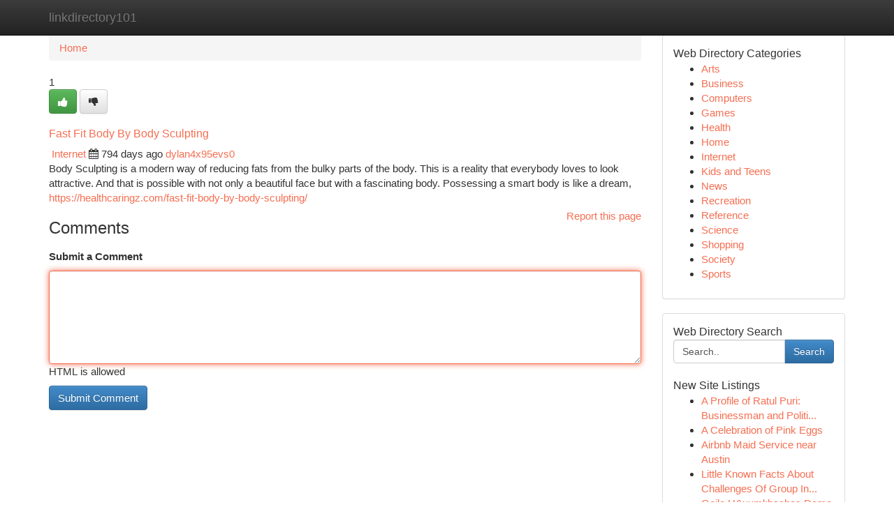

--- FILE ---
content_type: text/html; charset=UTF-8
request_url: https://linkdirectory101.com/listings97927/fast-fit-body-by-body-sculpting
body_size: 5261
content:
<!DOCTYPE html>
<html class="no-js" dir="ltr" xmlns="http://www.w3.org/1999/xhtml" xml:lang="en" lang="en"><head>

<meta http-equiv="Pragma" content="no-cache" />
<meta http-equiv="expires" content="0" />
<meta http-equiv="Content-Type" content="text/html; charset=UTF-8" />	
<title>Fast Fit Body By Body Sculpting</title>
<link rel="alternate" type="application/rss+xml" title="linkdirectory101.com &raquo; Feeds 1" href="/rssfeeds.php?p=1" />
<link rel="alternate" type="application/rss+xml" title="linkdirectory101.com &raquo; Feeds 2" href="/rssfeeds.php?p=2" />
<link rel="alternate" type="application/rss+xml" title="linkdirectory101.com &raquo; Feeds 3" href="/rssfeeds.php?p=3" />
<link rel="alternate" type="application/rss+xml" title="linkdirectory101.com &raquo; Feeds 4" href="/rssfeeds.php?p=4" />
<link rel="alternate" type="application/rss+xml" title="linkdirectory101.com &raquo; Feeds 5" href="/rssfeeds.php?p=5" />
<link rel="alternate" type="application/rss+xml" title="linkdirectory101.com &raquo; Feeds 6" href="/rssfeeds.php?p=6" />
<link rel="alternate" type="application/rss+xml" title="linkdirectory101.com &raquo; Feeds 7" href="/rssfeeds.php?p=7" />
<link rel="alternate" type="application/rss+xml" title="linkdirectory101.com &raquo; Feeds 8" href="/rssfeeds.php?p=8" />
<link rel="alternate" type="application/rss+xml" title="linkdirectory101.com &raquo; Feeds 9" href="/rssfeeds.php?p=9" />
<link rel="alternate" type="application/rss+xml" title="linkdirectory101.com &raquo; Feeds 10" href="/rssfeeds.php?p=10" />
<meta name="Language" content="en-us" />
<meta name="viewport" content="width=device-width, initial-scale=1.0">

          <link rel="stylesheet" type="text/css" href="//netdna.bootstrapcdn.com/bootstrap/3.2.0/css/bootstrap.min.css">
             <link rel="stylesheet" type="text/css" href="https://cdnjs.cloudflare.com/ajax/libs/twitter-bootstrap/3.2.0/css/bootstrap-theme.css">
                <link rel="stylesheet" type="text/css" href="https://cdnjs.cloudflare.com/ajax/libs/font-awesome/4.1.0/css/font-awesome.min.css">
<link rel="stylesheet" type="text/css" href="/templates/bootstrap/css/style.css" media="screen" />
	

                         <script type="text/javascript" src="https://cdnjs.cloudflare.com/ajax/libs/modernizr/2.6.1/modernizr.min.js"></script>
<script type="text/javascript" src="https://cdnjs.cloudflare.com/ajax/libs/jquery/1.7.2/jquery.min.js"></script>
<style>a {color:#f56f52;}a:hover, a:focus {color:#f56f52 !important;filter: brightness(85%);}#list_title span {color:#f56f52 !important;}#list_title span:hover {color:#f56f52 !important;filter: brightness(85%);}.btn-primary, .btn-primary:hover, .btn-primary:active {background-color:#f56f52;}.subnav {color:#fff;background-color:#f56f52;}.navbar-nav .active a, .navbar-nav a:hover, .navbar-nav .active a:hover {background-color:#f56f52!important;filter: brightness(100%) saturate(200%); }.navbar-nav a:focus {color:#fff!Important;filter: brightness(100%) saturate(100%); }.btn-primary:focus, .btn-primary.focus {background-color:#f56f52!important;filter: brightness(100%) saturate(170%); }.form-control:focus {border-color: #f56f52;box-shadow: inset 0 1px 1px rgb(0 0 0 / 8%), 0 0 8px #f56f52;</style>
	
<style>
.navbar-collapse.in {
    overflow-y: inherit; }
	

@media screen and (max-width: 768px) { /*mai mic de 768px*/
	 .btn, .navbar .btn-group {
	    display: block!Important;
	}

	 .btn, .navbar .btn-group {
	    display: none!Important;
	}
	
	.btn-link,.btn-group {
		display: none!Important;
	}
}

</style>
	
<link rel="alternate" type="application/rss+xml" title="RSS 2.0" href="/rss"/>
<link rel="icon" href="/favicon.ico" type="image/x-icon"/>
</head>

<body dir="ltr">

<header role="banner" class="navbar navbar-inverse navbar-fixed-top custom_header">
	
<style>
body, .form-control:not(#searchsite) {font-size: 0.94em;}html, .subtext, .btn, thead tr th, .dropdown-menu {font-size: inherit;}#adcopy-outer, #adcopy_response {font-size: inherit!Important;}h2, h2 a, .sectiontitle {font-size: 1.04em!Important;}*:not(.fa) {font-family:"Arial"!Important;}
.form-control {
    height: inherit!Important;
}

.navbar .btn, .navbar .btn-group {
    margin-top: 3px;
    font-size: 18px;
	text-shadow: #fff 1px 0 10px;
	color: #000;
}

</style>
	
<div class="container">
<div class="navbar-header">
<button data-target=".bs-navbar-collapse" data-toggle="collapse" type="button" class="navbar-toggle" style="display: none">
    <span class="sr-only">Toggle navigation</span>
    <span class="fa fa-ellipsis-v" style="color:white"></span>
</button>
<a class="navbar-brand" href="/">linkdirectory101</a>	
</div>
<span style="display: none;"><a href="/forum">forum</a></span>
<nav role="navigation" class="collapse navbar-collapse bs-navbar-collapse">
	

</nav>
</div>
</header>
<!-- START CATEGORIES -->
<div class="subnav" id="categories">

	
	
	
	
	
	
	
	
	
<div class="container">
<div class="navbar-header">
<button data-target=".bs-navbar-collapse" data-toggle="collapse" type="button" class="navbar-toggle">
    <span class="sr-only">Toggle navigation</span>
    <span class="fa fa-ellipsis-v" style="color:white"></span>
</button>

</div>
<nav role="navigation" class="collapse navbar-collapse bs-navbar-collapse">
<ul class="nav navbar-nav">
<li ><a href="/">Home</a></li>
<li ><a href="/new">New Site Listings</a></li>
<li ><a href="/submit">Add Site</a></li>
                    
<li ><a href="/categories"><span>Categories</span></a></li>
<li ><a href="/register"><span>Register</span></a></li>
<li ><a data-toggle="modal" href="/login">Login</a></li>
</ul>	
	

</nav>
</div>	
	
	
	
	
</div>
<!-- END CATEGORIES -->
	
<div class="container">
	<section id="maincontent"><div class="row"><style>
.form-actions {
    background: none;
    border-top: 0px;
    margin-top: 0px;
}	

	
</style>
<div class="col-md-9">

<ul class="breadcrumb">
	<li><a href="/">Home</a></li>
</ul>

<div itemscope itemtype="http://schema.org/Article" class="stories" id="xnews-97927" >


<div class="story_data">
<div class="votebox votebox-published">

<div itemprop="aggregateRating" itemscope itemtype="http://schema.org/AggregateRating" class="vote">
	<div itemprop="ratingCount" class="votenumber">1</div>
<div id="xvote-3" class="votebutton">
<!-- Already Voted -->
<a class="btn btn-default btn-success linkVote_3" href="/login" title=""><i class="fa fa-white fa-thumbs-up"></i></a>
<!-- Bury It -->
<a class="btn btn-default linkVote_3" href="/login"  title="" ><i class="fa fa-thumbs-down"></i></a>


</div>
</div>
</div>
<div class="title" id="title-3">
<span itemprop="name">

<h2 id="list_title"><span>Fast Fit Body By Body Sculpting</span></h2></span>	
<span class="subtext">

<span itemprop="author" itemscope itemtype="http://schema.org/Person">
<span itemprop="name">

<i class="fa fa-folder-deschis"></i> 
<a href="/categories" rel="nofollow">Internet</a>
	
</span></span>
<i class="fa fa-calendar"></i>
<span itemprop="datePublished">  794 days ago</span>

<script>
$(document).ready(function(){
    $("#list_title span").click(function(){
		window.open($("#siteurl").attr('href'), '', '');
    });
});
</script>




<a href="/user/dylan4x95evs0" rel="nofollow">dylan4x95evs0</a> 





</div>
</div>
<span itemprop="articleBody">
<div class="storycontent">
	
<div class="news-body-text" id="ls_contents-3" dir="ltr">
Body Sculpting is a modern way of reducing fats from the bulky parts of the body. This is a reality that everybody loves to look attractive. And that is possible with not only a beautiful face but with a fascinating body. Possessing a smart body is like a dream, <a id="siteurl" target="_blank" href="https://healthcaringz.com/fast-fit-body-by-body-sculpting/">https://healthcaringz.com/fast-fit-body-by-body-sculpting/</a><div class="clearboth"></div> 
</div>
</div><!-- /.storycontent -->
</span>
</div>


<a href="https://remove.backlinks.live" target="_blank" style="float:right;/* vertical-align: middle; */line-height: 32px;">Report this page</a>


<div id="tabbed" class="tab-content">

<div class="tab-pane fade active in" id="comments" >
<h3>Comments</h3>
<a name="comments" href="#comments"></a>
<ol class="media-list comment-list">

<a name="discuss"></a>
<form action="" method="post" id="thisform" name="mycomment_form">
<div class="form-horizontal">
<fieldset>
<div class="control-group">
<label for="fileInput" class="control-label">Submit a Comment</label>
<div class="controls">

<p class="help-inline"><strong> </strong></p>
<textarea autofocus name="comment_content" id="comment_content" class="form-control comm++ent-form" rows="6" /></textarea>
<p class="help-inline">HTML is allowed</p>
</div>
</div>


<script>
var ACPuzzleOptions = {
   theme :  "white",
   lang :  "en"
};
</script>


<div class="form-actions" style="padding: 0px">
	<input type="hidden" name="process" value="newcomment" />
	<input type="hidden" name="randkey" value="75578554" />
	<input type="hidden" name="link_id" value="3" />
	<input type="hidden" name="user_id" value="2" />
	<input type="hidden" name="parrent_comment_id" value="0" />
	<input type="submit" name="submit" value="Submit Comment" class="btn btn-primary" />
</div>
</fieldset>
</div>
</form>
</ol>
</div>
	
<div class="tab-pane fade" id="who_voted">
<h3>Who Upvoted this Story</h3>
<div class="whovotedwrapper whoupvoted">
<ul>
<li>
<a href="/user/dylan4x95evs0" rel="nofollow" title="dylan4x95evs0" class="avatar-tooltip"><img src="/avatars/Avatar_100.png" alt="" align="top" title="" /></a>
</li>
</ul>
</div>
</div>
</div>
<!-- END CENTER CONTENT -->


</div>

<!-- START RIGHT COLUMN -->
<div class="col-md-3">
	
	
	
	
	
	
<div class="panel panel-default">
<div id="rightcol" class="panel-body">
<!-- START FIRST SIDEBAR -->

	
<!-- START ABOUT BOX -->


<div class="headline">
<div class="sectiontitle">Web Directory Categories</div>
</div>
<div class="boxcontent">
<ul class="sidebar-stories categorii_stanga">

<li><span class="sidebar-article"><a href="/" class="sidebar-title">Arts</a></span></li>
<li><span class="sidebar-article"><a href="/" class="sidebar-title">Business</a></span></li>
<li><span class="sidebar-article"><a href="/" class="sidebar-title">Computers</a></span></li>
<li><span class="sidebar-article"><a href="/" class="sidebar-title">Games</a></span></li>
<li><span class="sidebar-article"><a href="/" class="sidebar-title">Health</a></span></li>
<li><span class="sidebar-article"><a href="/" class="sidebar-title">Home</a></span></li>
<li><span class="sidebar-article"><a href="/" class="sidebar-title">Internet</a></span></li>
<li><span class="sidebar-article"><a href="/" class="sidebar-title">Kids and Teens</a></span></li>
<li><span class="sidebar-article"><a href="/" class="sidebar-title">News</a></span></li>
<li><span class="sidebar-article"><a href="/" class="sidebar-title">Recreation</a></span></li>
<li><span class="sidebar-article"><a href="/" class="sidebar-title">Reference</a></span></li>
<li><span class="sidebar-article"><a href="/" class="sidebar-title">Science</a></span></li>
<li><span class="sidebar-article"><a href="/" class="sidebar-title">Shopping</a></span></li>
<li><span class="sidebar-article"><a href="/" class="sidebar-title">Society</a></span></li>
<li><span class="sidebar-article"><a href="/" class="sidebar-title">Sports</a></span></li>


</ul>
</div>

<!-- END SECOND SIDEBAR -->
</div>
</div>	
	
	
	
	
	
	
	
<div class="panel panel-default">
<div id="rightcol" class="panel-body">
<!-- START FIRST SIDEBAR -->

<!-- START SEARCH BOX -->
<script type="text/javascript">var some_search='Search..';</script>
<div class="search">
<div class="headline">
<div class="sectiontitle">Web Directory Search</div>
</div>

<form action="/search" method="get" name="thisform-search" class="form-inline search-form" role="form" id="thisform-search" style="font-size: 8px;">

<div class="input-group">

<input type="text" class="form-control" tabindex="20" name="search" id="searchsite" value="Search.." onfocus="if(this.value == some_search) {this.value = '';}" onblur="if (this.value == '') {this.value = some_search;}"/>

<span class="input-group-btn">
<button type="submit" tabindex="21" class="btn btn-primary custom_nav_search_button" style="font-size:14px;" />Search</button>
</span>
</div>
</form>

<div style="clear:both;"></div>
<br />
</div>
<!-- END SEARCH BOX -->



<div class="headline">
<div class="sectiontitle">New Site Listings</div>
</div>
<div class="boxcontent">
<ul class="sidebar-stories">

<li>
<span class="sidebar-article"><a href="https://linkdirectory101.com/listings1022026/a-profile-of-ratul-puri-businessman-and-politician" class="sidebar-title">A Profile of Ratul Puri: Businessman and Politi...</a></span>
</li>
<li>
<span class="sidebar-article"><a href="https://linkdirectory101.com/listings1022025/a-celebration-of-pink-eggs" class="sidebar-title">A Celebration of Pink Eggs</a></span>
</li>
<li>
<span class="sidebar-article"><a href="https://linkdirectory101.com/listings1022024/airbnb-maid-service-near-austin" class="sidebar-title">Airbnb Maid Service near Austin</a></span>
</li>
<li>
<span class="sidebar-article"><a href="https://linkdirectory101.com/listings1022023/little-known-facts-about-challenges-of-group-insurance-solutions" class="sidebar-title">Little Known Facts About Challenges Of Group In...</a></span>
</li>
<li>
<span class="sidebar-article"><a href="https://linkdirectory101.com/listings1022022/geile-h-uuml-bsches-dame-will-fremdgehen" class="sidebar-title">Geile H&amp;uuml;bsches Dame will Fremdgehen</a></span>
</li>
<li>
<span class="sidebar-article"><a href="https://linkdirectory101.com/listings1022021/conquer-the-desert-scottsdale-atv-tours" class="sidebar-title">Conquer the Desert : Scottsdale ATV Tours </a></span>
</li>
<li>
<span class="sidebar-article"><a href="https://linkdirectory101.com/listings1022020/دليل-المبتدئين-إلى-المتجر-الإلكتروني-الموحد" class="sidebar-title">دليل المبتدئين   إلى   المتجر الإلكتروني الموحد</a></span>
</li>
<li>
<span class="sidebar-article"><a href="https://linkdirectory101.com/listings1022019/the-most-spoken-article-on-education-consultant-imphal-manipur" class="sidebar-title">The Most Spoken Article On Education Consultant...</a></span>
</li>
<li>
<span class="sidebar-article"><a href="https://linkdirectory101.com/listings1022018/gieriges-woman-wird-beim-gangbang-schonungslos-gebumst" class="sidebar-title">Gieriges Woman Wird beim Gangbang schonungslos ...</a></span>
</li>
<li>
<span class="sidebar-article"><a href="https://linkdirectory101.com/listings1022017/the-benefits-of-knowing-d2c-fulfilment" class="sidebar-title">The Benefits Of Knowing D2C fulfilment</a></span>
</li>
<li>
<span class="sidebar-article"><a href="https://linkdirectory101.com/listings1022016/don-t-fall-to-warehousing-infrastructure-setup-blindly-read-this-article" class="sidebar-title">Don&#039;t Fall To Warehousing Infrastructure Setup ...</a></span>
</li>
<li>
<span class="sidebar-article"><a href="https://linkdirectory101.com/listings1022015/the-jdm-honda-b16a-powerhouse-ready-to-rock" class="sidebar-title">The JDM Honda B16A Powerhouse - Ready to Rock! </a></span>
</li>
<li>
<span class="sidebar-article"><a href="https://linkdirectory101.com/listings1022014/property-in-gurgaon-for-dummies" class="sidebar-title">Property in gurgaon for Dummies</a></span>
</li>
<li>
<span class="sidebar-article"><a href="https://linkdirectory101.com/listings1022013/the-fortune-teller-awaits" class="sidebar-title">The Fortune Teller Awaits</a></span>
</li>
<li>
<span class="sidebar-article"><a href="https://linkdirectory101.com/listings1022012/attractive-erotische-ladys-bei-erotische-frau-motion" class="sidebar-title">Attractive Erotische Ladys bei erotische Frau M...</a></span>
</li>

</ul>
</div>

<!-- END SECOND SIDEBAR -->
</div>
</div>
	
	
	
	
	
	
</div>
<!-- END RIGHT COLUMN -->
</div></section>
<hr>

<!--googleoff: all-->
<footer class="footer">
<div id="footer">
<span class="subtext"> Copyright &copy; 2026 | <a href="/new">New Site Listings</a>
| <a href="/rssfeeds.php?p=1">RSS Feeds</a> 
  <span style="color: #ccc">Link Directory</span>
</span>
</div>
</footer>
<!--googleon: all-->


</div>
	


<script type="text/javascript" src="https://cdnjs.cloudflare.com/ajax/libs/jqueryui/1.8.23/jquery-ui.min.js"></script>
<link href="https://cdnjs.cloudflare.com/ajax/libs/jqueryui/1.8.23/themes/base/jquery-ui.css" media="all" rel="stylesheet" type="text/css" />




             <script type="text/javascript" src="https://cdnjs.cloudflare.com/ajax/libs/twitter-bootstrap/3.2.0/js/bootstrap.min.js"></script>

<!-- Login Modal -->
<div class="modal fade" id="loginModal" tabindex="-1" role="dialog">
<div class="modal-dialog">
<div class="modal-content">
<div class="modal-header">
<button type="button" class="close" data-dismiss="modal" aria-hidden="true">&times;</button>
<h4 class="modal-title">Login</h4>
</div>
<div class="modal-body">
<div class="control-group">
<form id="signin" action="/login?return=/listings97927/fast-fit-body-by-body-sculpting" method="post">

<div style="login_modal_username">
	<label for="username">Username/Email</label><input id="username" name="username" class="form-control" value="" title="username" tabindex="1" type="text">
</div>
<div class="login_modal_password">
	<label for="password">Password</label><input id="password" name="password" class="form-control" value="" title="password" tabindex="2" type="password">
</div>
<div class="login_modal_remember">
<div class="login_modal_remember_checkbox">
	<input id="remember" style="float:left;margin-right:5px;" name="persistent" value="1" tabindex="3" type="checkbox">
</div>
<div class="login_modal_remember_label">
	<label for="remember" style="">Remember</label>
</div>
<div style="clear:both;"></div>
</div>
<div class="login_modal_login">
	<input type="hidden" name="processlogin" value="1"/>
	<input type="hidden" name="return" value=""/>
	<input class="btn btn-primary col-md-12" id="signin_submit" value="Sign In" tabindex="4" type="submit">
</div>
    
<hr class="soften" id="login_modal_spacer" />
	<div class="login_modal_forgot"><a class="" id="forgot_password_link" href="/login">Forgotten Password?</a></div>
	<div class="clearboth"></div>
</form>
</div>
</div>
</div>
</div>
</div>

<script>$('.avatar-tooltip').tooltip()</script>
<script defer src="https://static.cloudflareinsights.com/beacon.min.js/vcd15cbe7772f49c399c6a5babf22c1241717689176015" integrity="sha512-ZpsOmlRQV6y907TI0dKBHq9Md29nnaEIPlkf84rnaERnq6zvWvPUqr2ft8M1aS28oN72PdrCzSjY4U6VaAw1EQ==" data-cf-beacon='{"version":"2024.11.0","token":"f25688878abd4de0858159f521d0b065","r":1,"server_timing":{"name":{"cfCacheStatus":true,"cfEdge":true,"cfExtPri":true,"cfL4":true,"cfOrigin":true,"cfSpeedBrain":true},"location_startswith":null}}' crossorigin="anonymous"></script>
</body>
</html>
